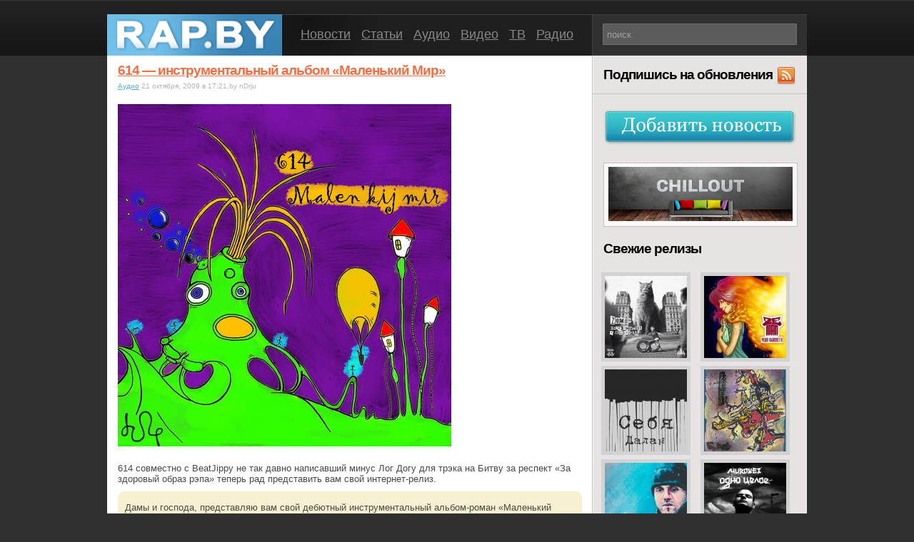

--- FILE ---
content_type: text/html; charset=UTF-8
request_url: https://rap.by/media/audio/2009/10/21/614-instrumentalnyj-albom-malenkij-mir/
body_size: 5036
content:
<!DOCTYPE html PUBLIC "-//W3C//DTD XHTML 1.0 Strict//EN" "http://www.w3.org/TR/xhtml1/DTD/xhtml1-strict.dtd">
<html xmlns="http://www.w3.org/1999/xhtml">
<head>
<title>
 Rap.by » 614&nbsp;&mdash; инструментальный альбом «Маленький Мир»</title>
<meta http-equiv="content-type" content="text/html; charset=utf-8" />
<meta name="google-site-verification" content="WalCDEDkwKioolZGXiY8XoqCgJeS_5UlSMJ3Mc_ue64" />
<link rel="alternate" type="application/rss+xml" title="RSS 2.0" href="/feed" />
<link rel="icon" type="image/x-icon" href="/favicon.ico" />

<link rel="stylesheet" href="/combine.php?type=css&files=style.css,thickbox.css,nggallery.css,polls-css.css"type="text/css" media="screen" />
<script src="https://ajax.googleapis.com/ajax/libs/jquery/1.3.2/jquery.min.js" type="text/javascript"></script>
<script type="text/javascript" src="/combine.php?type=javascript&files=jquery.ifixpng.js,functions.js,jquery.qtip.js,jquery.idtabs.min.js,jquery.autocomplete.js,thickbox.js,jquery.corner.js,jquery.dotimeout.min.js,swfobject.js,uppod_player.js"></script>
</head>
<body>

<div id="container">

<div style="width: 980px; padding: 0; height: 58px; margin: 0; margin-top: 20px;">
<div id="logotype" style="width: 679px; float: left; height: 58px;">

<a href="https://rap.by/"><div style="width: 245px; float: left; height: 58px; background-image: url('/wp-content/themes/rap_by_version_6/img/logo.png'); background-repeat: no-repeat;">
</div></a>
<div style="width: 434px; height: 58px; float: right; background-image: url('/wp-content/themes/rap_by_version_6/img/bg_top.png'); background-repeat: repeat-x; text-align: center;">
<div id="menu"><a href="/news/">Новости</a>&nbsp;&nbsp;&nbsp;<a href="/articles/">Статьи</a>&nbsp;&nbsp;&nbsp;<a href="/media/audio/">Аудио</a>&nbsp;&nbsp;&nbsp;<a href="/media/video">Видео</a>&nbsp;&nbsp;&nbsp;<a href="/tv/">ТВ</a>&nbsp;&nbsp;&nbsp<a href="/radio/">Радио</a></div>
</div>
</div>
<div style="border: 1px solid #404040; border-right: none; background-color: #303030; width: 300px; height: 44px; float: right; text-align: center; padding-top: 12px;">
<form action="https://rap.by/index.php" method="get" style="padding;0; margin: 0;">
<input name="s" type="text" style="width: 265px; height: 28px; background-color: #5C5C5C; border: 1px solid #6D6D6D; padding-left: 5px; color: #9E9E9D;" value="поиск" onfocus="this.value = '';" onblur="this.value = 'поиск';">
</form>
</div>
</div>

<div id="main" style="float: right;">
<!-- start left container -->

<div id="left">

<div class="post" style="margin-bottom: 5px;">
<div class="title"><a href="https://rap.by/media/audio/2009/10/21/614-instrumentalnyj-albom-malenkij-mir/" class="post_title">614&nbsp;&mdash; инструментальный альбом «Маленький Мир»</a></div>
<div class="time"><a href="https://rap.by/audio/">Аудио</a>  21 октября, 2009 в 17:21,by nDrju  </div>
<div class="text">
<p><img class="size-full wp-image-549" title="614 - Мой Мир" src="http://rap.by/uploads/2009/10/x_3bc30644.jpg" alt="614 - Мой Мир" width="467" height="480" /></p>
<p>614 совместно с BeatJippy не так давно написавший минус Лог Догу для трэка на Битву за респект «За здоровый образ рэпа» теперь рад представить вам свой интернет-релиз.</p>
<blockquote>
<p>Дамы и господа, представляю вам свой дебютный инструментальный альбом-роман «Маленький Мир». Его написание растянулось более чем на два года. Альбом включает в себя 16 композиций-глав, на первый взгляд слабо связанных между собой, абсолютно разных по настроению, но в совокупности составляющие целостную яркую картину.</p>
<p>Искреннее спасибо всем тем, кто меня поддерживал на протяжении всего времени.<br />
Альбом предоставлен для свободного скачивания. Все права защищены. При использовании данного материала ОБЯЗАТЕЛЬНО указание автора. Прошу заметить, не использовано НИ ОДНОГО инструментального сэмпла.</p>
<p>Искренне надеюсь, что каждый найдет в нем что-то свое. Приятного прослушивания, уважаемые!<br />
И внимательнее будьте ко всему, что вокруг вас.</p>
</blockquote>
<p>
<br /><div class="show_tracklist" id="show_tracklist-546-589"><a style="text-decoration: none;" href="#" onclick="return false;" onfocus="blur();">Треклист</a></div><div align="center" class="tracklist" align="center" id="tracklist-546-589"><div class="tr1"><span class="track_num">1.</span><span class="track_title">Единение (введение)</span></div>
<div class="tr2"><span class="track_num">2.</span><span class="track_title">Пробуждение</span></div>
<div class="tr1"><span class="track_num">3.</span><span class="track_title">Джунгли. Неспешная прогулка</span></div>
<div class="tr2"><span class="track_num">4.</span><span class="track_title">Местные обитатели</span></div>
<div class="tr1"><span class="track_num">5.</span><span class="track_title">Ликование</span></div>
<div class="tr2"><span class="track_num">6.</span><span class="track_title">Охотничий инстинкт (интерлюдия I)</span></div>
<div class="tr1"><span class="track_num">7.</span><span class="track_title">Моменты радости</span></div>
<div class="tr2"><span class="track_num">8.</span><span class="track_title">Солнечная купель</span></div>
<div class="tr1"><span class="track_num">9.</span><span class="track_title">Закатная</span></div>
<div class="tr2"><span class="track_num">10.</span><span class="track_title">Мечта</span></div>
<div class="tr1"><span class="track_num">11.</span><span class="track_title">Мрачные мысли</span></div>
<div class="tr2"><span class="track_num">12.</span><span class="track_title">Сумерки</span></div>
<div class="tr1"><span class="track_num">13.</span><span class="track_title">Двойственность (интерлюдия II)</span></div>
<div class="tr2"><span class="track_num">14.</span><span class="track_title">Топкое болото</span></div>
<div class="tr1"><span class="track_num">15.</span><span class="track_title">Ночной Самум</span></div>
<div class="tr2"><span class="track_num">16.</span><span class="track_title">Концовка. Воспоминания о будущем</span></div></div>
<script>jQuery(document).ready(function() { $("#show_tracklist-546-589").click(function () { $("#tracklist-546-589").slideToggle(2000);}); });</script>
</p>
<p><a href="https://sestrainfo.com/albums/614-malenkij.mir(2009).rar">Скачать</a> (42,5 Мб)</p>
</div>
</div>



<!-- end left container -->
</div>

<div class="dummy15"></div>
<div id="sidebar">
<a href="https://feeds.feedburner.com/rapby" class="rss" rel="nofollow"><div id="rss">Подпишись на обновления</div></a>

<div id="sape_source" style="margin-top: 20px; margin-left: 10px; color: #4A4A4A; font-family: Arial; font-size: 0.8em;" align="center">
</div>

<div style="padding-left: 15px; margin-top: 20px;">
<a href="/add/" title="Добавить новость"><img src="/wp-content/themes/rap_by_version_6/img/add_news_blue.png" style="border: none;" alt="Добавить новость"></a></div>

<div id="banner" style="width: 270px; text-align: center; margin-top: 20px; background-color: #F9F9F9; border: 1px solid #C4C1C0; margin-left: 15px;">
<a href="http://rap.by/chillout/" title="Rap.by Chillout"><img src="http://rap.by/wp-content/themes/rap_by_version_6/img/chillout.png" style="border: 0; padding: 0; margin: 5px 0 3px 0;"></a></div>

<!--
<div style="margin-top: 20px;">
<div class="lasttitle">Последние комментарии</div>

</div>
<div id="lastcomments" style="width: 270px; background-color: #F9F9F9; border: 1px solid #C4C1C0; margin-left: 15px;" align="center">
<div id="lastcommentsblock">


	<div class="last_comment">KORM в <a href="https://rap.by/media/audio/2012/05/01/maks-korzh-zhivotnyj-mir/#comment-21555" title="перейти к комментарию">Макс Корж - Животный Мир...</a></div>
	<div class="last_comment">KORM в <a href="https://rap.by/blogs/hest/2009/11/04/rap-na-belorusskom/#comment-21554" title="перейти к комментарию">Рэп на белорусском...</a></div>
	<div class="last_comment">Ram Brikadaram в <a href="https://rap.by/media/audio/2010/08/25/xip-xop-naciya-vol-1-2000/#comment-21553" title="перейти к комментарию">Хип-Хоп Нация vol.1 (2000)...</a></div>
	<div class="last_comment">Sam Cassady в <a href="https://rap.by/media/audio/2012/10/12/nomadum-mantis-bogomol-2012/#comment-21552" title="перейти к комментарию">Nomadum Mantis - Богомол (2012)...</a></div>
	<div class="last_comment">nobody. в <a href="https://rap.by/media/audio/2015/03/09/dibo-grandmasta/#comment-21551" title="перейти к комментарию">dibo - grandmasta...</a></div>
	<div class="last_comment">lm в <a href="https://rap.by/media/audio/2018/08/03/zeman-omerzitelnyj-i-vosmerka/#comment-21550" title="перейти к комментарию">Zeman — Омерзительный и восьмерка...</a></div>
	<div class="last_comment">lm в <a href="https://rap.by/media/audio/2018/08/03/zeman-omerzitelnyj-i-vosmerka/#comment-21549" title="перейти к комментарию">Zeman — Омерзительный и восьмерка...</a></div>
	<div class="last_comment">Vlad_mvv в <a href="https://rap.by/media/audio/2018/08/03/zeman-omerzitelnyj-i-vosmerka/#comment-21548" title="перейти к комментарию">Zeman — Омерзительный и восьмерка...</a></div>
	<div class="last_comment">Insane в <a href="https://rap.by/media/audio/2018/08/03/zeman-omerzitelnyj-i-vosmerka/#comment-21547" title="перейти к комментарию">Zeman — Омерзительный и восьмерка...</a></div>
	<div class="last_comment">lm в <a href="https://rap.by/media/audio/2018/08/03/zeman-omerzitelnyj-i-vosmerka/#comment-21546" title="перейти к комментарию">Zeman — Омерзительный и восьмерка...</a></div>
</div>
</div>
-->
<div style="margin-top: 20px;">
<div class="lasttitle">Свежие релизы</div>
</div>
<div id="mixtapes" style="width: 270px; margin-left: 10px;" align="center">
<table style="width: 280px;">
<tr>
<td><a href="https://rap.by/media/audio/2018/08/03/zeman-omerzitelnyj-i-vosmerka/"><img src="http://rap.by/uploads/2018/08/zeman115x115.jpg" alt="Zeman — Омерзительный и восьмерка" /></a></td>
<td><a href="https://rap.by/media/audio/2015/11/17/zeman-radio-fyametta/"><img src="http://rap.by/uploads/2015/11/zemancover-115x115.jpg" alt="Zeman&nbsp;&mdash; Радио Фьяметта" /></a></td>
</tr><tr><td><a href="https://rap.by/media/audio/2015/06/04/dalan-sebya/"><img src="http://rap.by/uploads/2015/05/dalan_sebya_front-115x115.jpg" alt="Далан&nbsp;&mdash; Себя" /></a></td>
<td><a href="https://rap.by/media/audio/2015/05/25/braza-vovse-spyatil-nerazgovorchivyj-spokojnyj/"><img src="http://rap.by/uploads/2015/05/a-ZCazzcEBA-115x115.jpg" alt="Браза вовсе спятил&nbsp;&mdash; Неразговорчивый. Спокойный" /></a></td>
</tr><tr><td><a href="https://rap.by/media/audio/2015/05/09/sadman-schastlive/"><img src="http://rap.by/uploads/2015/05/coversad-115x115.jpg" alt="Sadman&nbsp;&mdash; Счастlive" /></a></td>
<td><a href="https://rap.by/media/audio/2015/04/21/murovei-odno-celoe/"><img src="http://rap.by/uploads/2015/04/KWNRuv40Tu4-115x115.jpg" alt="Murovei&nbsp;&mdash; Одно целое" /></a></td>
</tr><tr><td><a href="https://rap.by/media/audio/2015/03/26/ondorgteam-vyxody/"><img src="http://rap.by/uploads/2015/03/vyhody-115x115.jpg" alt="OndorgTeam&nbsp;&mdash; Выходы" /></a></td>
<td><a href="https://rap.by/media/audio/2015/03/24/jobeteveajuemate-myagkij-znak-veshh-izmenivshaya-fse-1996/"><img src="http://rap.by/uploads/2015/03/EBTcover-115x115.png" alt="Йобэтэвэайуэматэ мягкий знак&nbsp;&mdash; Вещь изменившая фсе (1996)" /></a></td>
</tr>
<tr>
<td></td>
<td align="right"><a href="https://rap.by/releases/" style="padding-right: 5px; font-style: italic; font-family: Arial; font-size: 0.8em; color: #5e5d5d; text-decoration: underline;">все релизы</a></td>
</tr>
</table>
</div>



</div>
</div>

</div>
</div>
<div id="footer">
<a href="mailto:press@rap.by"><img style="position: relative; top: 15px; padding-left: 3px;" src="/wp-content/themes/rap_by_version_6/img/mail.gif" /><span style="padding-left: 5px; position: relative; top: 10px;">press&#64;&#114;&#97;&#112;&#46;&#98;&#121;</span></a>
<span style="padding-left: 20px; position: relative; top: 10px;">© 2008 – 2026. Перепечатка материала без активной ссылки на сайт <b>запрещена</b>.</span>
</div>
<div id="sape" align="center">

<br>
</div>

<script type="text/javascript">
var gaJsHost = (("https:" == document.location.protocol) ? "https://ssl." : "http://www.");
document.write(unescape("%3Cscript src='" + gaJsHost + "google-analytics.com/ga.js' type='text/javascript'%3E%3C/script%3E"));
</script>
<script type="text/javascript">
try {
var pageTracker = _gat._getTracker("UA-3889429-1");
pageTracker._trackPageview();
} catch(err) {}</script>
<script type='text/javascript'>
/* <![CDATA[ */
var pollsL10n = {"ajax_url":"https:\/\/rap.by\/wp-admin\/admin-ajax.php","text_wait":"Ваш последний запрос еще обрабатывается. Пожалуйста, подождите…","text_valid":"Пожалуйста, сделайте выбор.","text_multiple":"Количество вариантов для выбора: ","show_loading":"1","show_fading":"1"};
/* ]]> */
</script>
<script type="text/javascript">
    /* * * CONFIGURATION VARIABLES * * */
    var disqus_shortname = 'rapby';
    
    /* * * DON'T EDIT BELOW THIS LINE * * */
    (function () {
        var s = document.createElement('script'); s.async = true;
        s.type = 'text/javascript';
        s.src = '//' + disqus_shortname + '.disqus.com/count.js';
        (document.getElementsByTagName('HEAD')[0] || document.getElementsByTagName('BODY')[0]).appendChild(s);
    }());
</script>
</body>
</html>